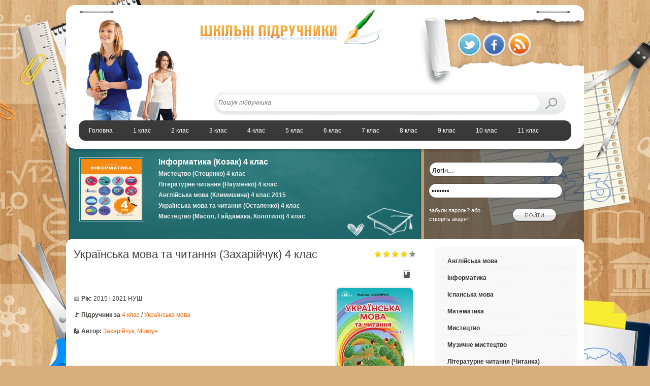

--- FILE ---
content_type: text/html; charset=utf-8
request_url: https://pidruchnyk.com.ua/652-ukrayinska-mova-zaharychuk-4-klas.html
body_size: 8410
content:
<!DOCTYPE html PUBLIC "-//W3C//DTD XHTML 1.0 Transitional//EN" "https://www.w3.org/TR/xhtml1/DTD/xhtml1-transitional.dtd">
<html xmlns="https://www.w3.org/1999/xhtml" xml:lang="uk" lang="uk">
<head>
 <title>Українська мова 4 клас Захарійчук підручник 2021, 2015 рік</title>
<meta name="charset" content="utf-8">
<meta name="title" content="Українська мова 4 клас Захарійчук підручник 2021, 2015 рік">
<meta name="description" content="НУШ підручник Українська мова та читання для 4-го класу, автори: Захарійчук М. Д., Мовчун А. І., 2021 рік">
<meta name="keywords" content="">
<meta name="news_keywords" content="Захарійчук, Мовчун">
<link rel="canonical" href="https://pidruchnyk.com.ua/652-ukrayinska-mova-zaharychuk-4-klas.html">
<link rel="search" type="application/opensearchdescription+xml" title="Шкільні підручники онлайн" href="https://pidruchnyk.com.ua/index.php?do=opensearch">
<meta property="twitter:title" content="Українська мова 4 клас Захарійчук підручник 2021, 2015 рік">
<meta property="twitter:url" content="https://pidruchnyk.com.ua/652-ukrayinska-mova-zaharychuk-4-klas.html">
<meta property="twitter:card" content="summary_large_image">
<meta property="twitter:image" content="https://pidruchnyk.com.ua/uploads/posts/2021-05/1622486450_ukrmova-4-klas-zahariychuk-2021-nush.jpg">
<meta property="twitter:description" content="248756420 4-klas-ukrayinska-mova-zaharijchuk-2021-1.pdf 2015 і 2021 НУШ 64067138 Ukrmova_4klas_Zaharijchuk.pdf 4-klas-ukrayinska-mova-zaharijchuk-2021-1 ukrmova_4klas_zaharijchuk">
<meta property="og:type" content="article">
<meta property="og:site_name" content="Шкільні підручники онлайн">
<meta property="og:title" content="Українська мова 4 клас Захарійчук підручник 2021, 2015 рік">
<meta property="og:url" content="https://pidruchnyk.com.ua/652-ukrayinska-mova-zaharychuk-4-klas.html">
<meta property="og:image" content="https://pidruchnyk.com.ua/uploads/posts/2021-05/1622486450_ukrmova-4-klas-zahariychuk-2021-nush.jpg">
<meta property="og:description" content="248756420 4-klas-ukrayinska-mova-zaharijchuk-2021-1.pdf 2015 і 2021 НУШ 64067138 Ukrmova_4klas_Zaharijchuk.pdf 4-klas-ukrayinska-mova-zaharijchuk-2021-1 ukrmova_4klas_zaharijchuk">
<link rel="shortcut icon" href="https://pidruchnyk.com.ua/favicon.ico"/>
<link rel="icon" href="https://pidruchnyk.com.ua/favicon.ico">
<link rel="stylesheet" href="/engine/classes/min/index.php?charset=utf-8&amp;f=/templates/study/style/style.css,/templates/study/style/styles.css,/templates/study/style/engine.css,/templates/study/style/default.css&amp;7" />
   
<style type="text/css">
#primary { float: left; } #sidebar { float: right; }
</style>
    <script async src="https://pagead2.googlesyndication.com/pagead/js/adsbygoogle.js?client=ca-pub-3451992283328641"
     crossorigin="anonymous"></script> 

<script src="/engine/classes/js/jquery.js?v=b37e4"></script>
<script src="/engine/classes/js/jqueryui.js?v=b37e4" defer></script>
<script src="/engine/classes/js/dle_js.js?v=b37e4" defer></script>
<script type="application/ld+json">{"@context":"https://schema.org","@graph":[{"@type":"Book","@context":"https://schema.org/","publisher":{"@type":"Person","name":"Pidruchnyk"},"name":"Українська мова та читання (Захарійчук) 4 клас","headline":"Українська мова та читання (Захарійчук) 4 клас","mainEntityOfPage":{"@type":"WebPage","@id":"https://pidruchnyk.com.ua/652-ukrayinska-mova-zaharychuk-4-klas.html"},"datePublished":"2021-10-07T07:51:03+03:00","dateModified":"2021-07-21T09:31:40+03:00","aggregateRating":{"@type":"AggregateRating","ratingValue":"3.8","ratingCount":"516","worstRating":1,"bestRating":5},"author":{"@type":"Person","name":"nickki","url":"https://pidruchnyk.com.ua/user/nickki/"},"image":["https://pidruchnyk.com.ua/uploads/posts/2021-05/1622486450_ukrmova-4-klas-zahariychuk-2021-nush.jpg"],"description":"248756420 4-klas-ukrayinska-mova-zaharijchuk-2021-1.pdf 2015 і 2021 НУШ 64067138 Ukrmova_4klas_Zaharijchuk.pdf 4-klas-ukrayinska-mova-zaharijchuk-2021-1 ukrmova_4klas_zaharijchuk"},{"@type":"BreadcrumbList","@context":"https://schema.org/","itemListElement":[{"@type":"ListItem","position":1,"item":{"@id":"https://pidruchnyk.com.ua/","name":"Підручники"}},{"@type":"ListItem","position":2,"item":{"@id":"https://pidruchnyk.com.ua/4klas/","name":"4 клас"}},{"@type":"ListItem","position":3,"item":{"@id":"https://pidruchnyk.com.ua/4klas/ridna_mova4/","name":"Українська мова"}},{"@type":"ListItem","position":4,"item":{"@id":"https://pidruchnyk.com.ua/652-ukrayinska-mova-zaharychuk-4-klas.html","name":"Українська мова та читання (Захарійчук) 4 клас"}}]}]}</script>
	<script type="text/javascript">
		jQuery(document).ready(function($) { $('.coda-slider').codaSlider(); });
	</script>	
<script type="text/javascript" src="/engine/classes/min/index.php?charset=utf-8&amp;f=/templates/study/js/jquery.galleriffic.js,/templates/study/js/jquery.opacityrollover.js&amp;7"></script>	

<script type="text/javascript">
		jQuery(document).ready(function($) {
		// We only want these styles applied when javascript is enabled
		$('#picture-posts .navigation').css({'width' : '300px', 'position' : 'absolute', 'left' : '320px', 'top' : '45px' });
		$('div.content').css('display', 'block');
		// Initially set opacity on thumbs and add
		// additional styling for hover effect on thumbs
		var onMouseOutOpacity = 0.67;
		$('#thumbs ul.thumbs li').opacityrollover({
			mouseOutOpacity:   onMouseOutOpacity,
			mouseOverOpacity:  1.0,
			fadeSpeed:         'fast',
			exemptionSelector: '.selected'
		});
		// Initialize Advanced Galleriffic Gallery
		var gallery = $('#thumbs').galleriffic({
			delay: 2500,
			numThumbs: 16,
			preloadAhead: 10,
			enableTopPager: false,
			enableBottomPager: false,
			maxPagesToShow: 1,
			imageContainerSel: '#slideshow',
			controlsContainerSel: '#controls',
			captionContainerSel: '#caption',
			loadingContainerSel: '#loading',
			renderSSControls: false,
			renderNavControls: false,
			playLinkText: 'Play Slideshow',
			pauseLinkText: 'Pause Slideshow',
			prevLinkText:	 '&lsaquo; Previous Photo',
			nextLinkText: 'Next Photo &rsaquo;',
			nextPageLinkText: 'Next &rsaquo;',
			prevPageLinkText: '&lsaquo; Prev',
			enableHistory: false,
			enableKeyboardNavigation: false,
			autoStart: true,
			syncTransitions: true,
			defaultTransitionDuration: 900,
			onSlideChange: function(prevIndex, nextIndex) {	
				// 'this' refers to the gallery, which is an extension of $('#thumbs')
				this.find('ul.thumbs').children()
				.eq(prevIndex).fadeTo('fast', onMouseOutOpacity).end()
				.eq(nextIndex).fadeTo('fast', 1.0);
			},
			onPageTransitionOut: function(callback) {
				this.fadeTo('fast', 0.0, callback);
			},
			onPageTransitionIn: function() {
				this.fadeTo('fast', 1.0);
			}
		});
	});
	</script>

<!-- Global site tag (gtag.js) - Google Analytics -->
<script async src="https://www.googletagmanager.com/gtag/js?id=G-1TDTPX53YW"></script>
<script>
  window.dataLayer = window.dataLayer || [];
  function gtag(){dataLayer.push(arguments);}
  gtag('js', new Date());

  gtag('config', 'G-1TDTPX53YW');
</script>

<meta property="fb:admins" content="100002310329095"/>

<script type='text/javascript'>
	(function() {
		var w = window,
				d = document,
				protocol =/https/i.test(w.location.protocol) ? 'https:' : 'http:',
				aml = typeof admixerML !== 'undefined' ? admixerML : { };
		aml.fn = aml.fn || [];
		aml.invPath = aml.invPath || (protocol + '//inv-nets.admixer.net/');
		aml.cdnPath = aml.cdnPath || (protocol + '//cdn.admixer.net/');
		if (!w.admixerML)
		{
			var lodash = document.createElement('script');
			lodash.id = 'amlScript';
			lodash.async = true;
			lodash.type = 'text/javascript';
			lodash.src = aml.cdnPath + 'scripts3/loader2.js';
			var node = d.getElementsByTagName('script')[0];
			node.parentNode.insertBefore(lodash, node);
			w.admixerML = aml;
		}
	})();
	admixerML.fn.push(function() {
		admixerML.defineSlot({z: '0a0947a2-b317-4399-a5e6-3254585c36b8', ph: 'admixer_0a0947a2b3174399a5e63254585c36b8_zone_21219_sect_6388_site_5428', i: 'inv-nets'});
		admixerML.defineSlot({z: 'dba435d8-2268-41d7-8289-a1fa02f9f12c', ph: 'admixer_dba435d8226841d78289a1fa02f9f12c_zone_21220_sect_6388_site_5428', i: 'inv-nets'});
		admixerML.defineSlot({z: 'c779c26a-f0ac-43ca-87aa-ae016a2210a7', ph: 'admixer_c779c26af0ac43ca87aaae016a2210a7_zone_21221_sect_6388_site_5428', i: 'inv-nets'});
		admixerML.defineSlot({z: 'aac9401f-2f78-4fe1-8b0f-4d769391dd02', ph: 'admixer_aac9401f2f784fe18b0f4d769391dd02_zone_21225_sect_6388_site_5428', i: 'inv-nets'});
		admixerML.singleRequest();
	});
</script>
   
</head>
<body>
<div class="panelx1">
	<div id="wrapper">
		<div id="header">
			<div class="study_2">
				<ul class="widget-container">
					<li class="social-profiles-widget">
					<img src="/templates/study/images/f1.png" alt="Twitter" title="Твітер"><img src="/templates/study/images/f2.png" alt="Facebook" title="Фейсбук"><a target="_blank" href="https://pidruchnyk.com.ua/engine/rss.php"><img src="/templates/study/images/f4.png" alt="RSS Feed" title="RSS"></a></li>
				</ul>
			</div>
			<div class="study_1">


				 


			</div>
			<div class="study_3">
				<form method="post" name="searchform" action="">
					<input type="hidden" value="search" name="do">
					<input type="hidden" value="search" name="subaction">
					<div class="searchbar rcol">
						<input type="text" placeholder="Пошук підручника" name="story" id="story" autocomplete="off">
						<input type="image" src="/templates/study/images/spacer.gif" title="" alt="">
					</div>
				</form>
			</div>
			<div class="study_4">
				<div id='cssmenu'>
					<ul>
						
<li><a href='/'><span>Головна</span></a></li>					
<li><a href='/1klas'><span>1 клас</span></a></li>
<li><a href='/2klas'><span>2 клас</span></a></li>
<li><a href='/3klas'><span>3 клас</span></a></li>
<li><a href='/4klas'><span>4 клас</span></a></li>
						<li><a href='/5klas'><span>5 клас</span></a></li>
						<li><a href='/6klas'><span>6 клас</span></a></li>
						<li><a href='/7klas'><span>7 клас</span></a></li>
						<li><a href='/8klas'><span>8 клас</span></a></li>
						<li><a href='/9klas'><span>9 клас</span></a></li>
						<li><a href='/10klas'><span>10 клас</span></a></li>
						<li><a href='/11klas'><span>11 клас</span></a></li>

						
					</ul>
				</div>
			</div>
			<div class="study_5">
				  
<form method="post" action="">
	<input type="hidden" name="login" id="login" value="submit">
	<input type="text" name="login_name" class="loginput" value="Логін..." onblur="if(this.value=='') this.value='Логін...';" onfocus="if(this.value=='Логін...') this.value='';"/>
	<input type="password" name="login_password" class="passput" value="*******" onblur="if(this.value=='') this.value='*******';" onfocus="if(this.value=='*******') this.value='';"/>
	<div class="subm2">
		<input type="image" class="lbtn" onclick="submit();" name="image" value="Ввійти" alt="Ввійти" src="/templates/study/images/spacer.gif">
	</div>
	<input type="hidden" name="login" id="login" value="submit">
</form>
<div class="regpwd">
	<a href="https://pidruchnyk.com.ua/index.php?do=lostpassword">забули пароль?</a> або <a href="https://pidruchnyk.com.ua/index.php?do=register">створіть акаунт!</a>
</div>

			</div>



			
























			<div class="study_6">
				<div class="home-widget">
					 <div class="category-image">
	<a title="Підручник Інформатика (Козак) 4 клас" rel="bookmark" href="https://pidruchnyk.com.ua/1593-nformatika-4-klas-kozak.html"><img width="180" height="250" alt="Обкладинка до Інформатика (Козак) 4 клас" class="attachment-medium-thumb wp-post-image" src="/uploads/posts/2021-06/1622721857_informatyka-4-klas-kozak-nush-2021.jpg"></a>
</div>
<!--category image-->
<div class="category-links">
	<ul>
		<li>
		<a class="main-headline" href="https://pidruchnyk.com.ua/1593-nformatika-4-klas-kozak.html">Інформатика (Козак) 4 клас</a>
		




 </li>
				</ul>
				<ul>
					 <li>
					<a class="headline-small" href="https://pidruchnyk.com.ua/1611-mystectvo-4-klas-stecenko.html">Мистецтво (Стеценко) 4 клас</a>
					</li>
<li>
					<a class="headline-small" href="https://pidruchnyk.com.ua/771-literaturne-chitannya-4-klas-naumenko-2015.html">Літературне читання (Науменко) 4 клас</a>
					</li>
<li>
					<a class="headline-small" href="https://pidruchnyk.com.ua/625-anglyska-mova-klimishina-4-klas-2015.html">Англійська мова (Климишина) 4 клас 2015</a>
					</li>
<li>
					<a class="headline-small" href="https://pidruchnyk.com.ua/1579-ukrmova-4-klas-ostapenko.html">Українська мова та читання (Остапенко) 4 клас</a>
					</li>
<li>
					<a class="headline-small" href="https://pidruchnyk.com.ua/664-mistectvo-masol-gaydamaka-ocheretyana-4-klas.html">Мистецтво (Масол, Гайдамака, Колотило) 4 клас</a>
					</li>

				</ul>
			</div>




































































			<!--category-links-->
		</div>
	</div>
</div>
<div id="content">
	<div id="content" class="clearfix">
		<div id="primary" class="hfeed">
			    <article>
<div class="ahead clr">
	<h1 class="lcol">Українська мова та читання (Захарійчук) 4 клас</h1>
	 <div class="ratebox rcol"><div id='ratig-layer-652'>
	<div class="rating">
		<ul class="unit-rating">
		<li class="current-rating" style="width:80%;">80</li>
		<li><a href="#" title="Погано" class="r1-unit" onclick="doRate('1', '652'); return false;">1</a></li>
		<li><a href="#" title="Задовільно" class="r2-unit" onclick="doRate('2', '652'); return false;">2</a></li>
		<li><a href="#" title="Середньо" class="r3-unit" onclick="doRate('3', '652'); return false;">3</a></li>
		<li><a href="#" title="Добре" class="r4-unit" onclick="doRate('4', '652'); return false;">4</a></li>
		<li><a href="#" title="Відмінно" class="r5-unit" onclick="doRate('5', '652'); return false;">5</a></li>
		</ul>
	</div>
</div>	</div>
</div>
<div class="ainfo clr">
	<ul class="lcol">
        <li><div class="fb-like" data-layout="standard" data-action="like" data-size="small" data-show-faces="false" data-share="true"></div></li>
        
	</ul>
	<ul class="isicon rcol clr">
		<li class="complain"><a href="javascript:AddComplaint('652', 'news')"><img src="/templates/study/images/spacer.gif" alt=""></a></li>
		<li class="edit"></li>		
	</ul>
</div>
<div class="acontent clr">
    <div class="acon-text">
	 <!--dle_image_begin:https://pidruchnyk.com.ua/uploads/posts/2021-05/1622486450_ukrmova-4-klas-zahariychuk-2021-nush.jpg|right--><img src="/uploads/posts/2021-05/1622486450_ukrmova-4-klas-zahariychuk-2021-nush.jpg" style="float:right;max-width:100%;" alt="Українська мова та читання (Захарійчук) 4 клас"><!--dle_image_end-->
    </div> 
<br>
📅 <b>Рік:</b> 2015 і 2021 НУШ<br><br>
<b> 🚩 Підручник за</b> <a href="https://pidruchnyk.com.ua/4klas/">4 клас</a> / <a href="https://pidruchnyk.com.ua/4klas/ridna_mova4/">Українська мова</a><br><br>

<b>🙋 Автор:</b> <a href="https://pidruchnyk.com.ua/tags/%D0%B7%D0%B0%D1%85%D0%B0%D1%80%D1%96%D0%B9%D1%87%D1%83%D0%BA/">Захарійчук</a>, <a href="https://pidruchnyk.com.ua/tags/%D0%BC%D0%BE%D0%B2%D1%87%D1%83%D0%BD/">Мовчун</a><br><br>

 
  </br>

<div class="tilo-book">

    
    <h2 class="tilo-zag">Читати онлайн 👀 💬:</h2>
    
 <iframe sandbox="allow-top-navigation allow-top-navigation-by-user-activation allow-downloads allow-scripts allow-same-origin allow-popups" allowfullscreen="true" style="border:none;width:550px;height:750px;" src="https://e.issuu.com/embed.html?d=4-klas-ukrayinska-mova-zaharijchuk-2021-1&pageLayout=singlePage&u=stankobog"></iframe>

    
 
   
    
    
    <br>
        <br>

           Скачати <a href="https://pidruchnyk.com.ua/uploads/book/4-klas-ukrayinska-mova-zaharijchuk-2021-1.pdf" target="_blank">4-klas-ukrayinska-mova-zaharijchuk-2021-1.pdf</a>
<br><small>(Правою кнопкою → «Зберегти як»)</small>
     
    <br>
	
    <br><br>
        
     
    
    
  	  <iframe sandbox="allow-top-navigation allow-top-navigation-by-user-activation allow-downloads allow-scripts allow-same-origin allow-popups" allowfullscreen="true" style="border:none;width:550px;height:750px;" src="https://e.issuu.com/embed.html?d=ukrmova_4klas_zaharijchuk&pageLayout=singlePage&u=stankobog"></iframe>
    
    <br><br>    
        Скачати <a href="https://pidruchnyk.com.ua/uploads/book/Ukrmova_4klas_Zaharijchuk.pdf" target="_blank">Ukrmova_4klas_Zaharijchuk.pdf</a> 
        
    
    
 
    
    
    
    
    
    
    
    
    
 
    
      
     
      
         
    
    
    

    
    


    

 
     
    
    
    
    
    
     
   
 
   

 
</div>

   

</div>
</article>
<!-- /end article -->

<!-- Кнопка поскаржитись -->
<div class="complian"><a href="javascript:AddComplaint('652', 'news')">⛔️ Скарги і пропозиції 💥</a></div>

<div style="clear:both;"></div>

<div class="fb-like" data-layout="button_count" data-action="recommend" data-show-faces="false" data-share="false"></div> 
<br><br>


















<div id="related-posts">
	<h3>Обери книгу для перегляду онлайн</h3>
	<ul>
		 


<li>
                		<div class="related-image">
										<a href="https://pidruchnyk.com.ua/100-chitanka-savchenko-4-klas.html" rel="bookmark" title="Читанка (Савченко) 4 клас"><img width="200" height="224" src="/uploads/posts/2014-07/1404473986_chitanka-4-klas-chastina-2-savchenko.jpg" class="attachment-medium-thumb wp-post-image" alt="обкладинка"></a>
										<div class="related-text">
						<a href="https://pidruchnyk.com.ua/100-chitanka-savchenko-4-klas.html">Читанка (Савченко) 4 клас</a>
					</div><!--related-text-->
				</div><!--related-image-->
				<div class="related-small">
					<a href="https://pidruchnyk.com.ua/100-chitanka-savchenko-4-klas.html" class="main-headline">Читанка (Савченко) 4 клас</a>
				</div><!--related-small-->
            			</li>


<li>
                		<div class="related-image">
										<a href="https://pidruchnyk.com.ua/109-ya-ukrayina-baybara-bbk-4-klas.html" rel="bookmark" title="Я і Україна (Байбара, Бібік) 4 клас"><img width="200" height="224" src="/uploads/posts/2014-07/1404474407_ya-ukrayina-4-klas-baybara.jpg" class="attachment-medium-thumb wp-post-image" alt="обкладинка"></a>
										<div class="related-text">
						<a href="https://pidruchnyk.com.ua/109-ya-ukrayina-baybara-bbk-4-klas.html">Я і Україна (Байбара, Бібік) 4 клас</a>
					</div><!--related-text-->
				</div><!--related-image-->
				<div class="related-small">
					<a href="https://pidruchnyk.com.ua/109-ya-ukrayina-baybara-bbk-4-klas.html" class="main-headline">Я і Україна (Байбара, Бібік) 4 клас</a>
				</div><!--related-small-->
            			</li>


<li>
                		<div class="related-image">
										<a href="https://pidruchnyk.com.ua/1604-mystectvo-4-klas-kalinichenko.html" rel="bookmark" title="Мистецтво (Калініченко, Аристова) 4 клас НУШ"><img width="200" height="224" src="/uploads/posts/2021-06/1622743759_mystectvo-4-klas-kalinichenko-2021-nush.jpg" class="attachment-medium-thumb wp-post-image" alt="обкладинка"></a>
										<div class="related-text">
						<a href="https://pidruchnyk.com.ua/1604-mystectvo-4-klas-kalinichenko.html">Мистецтво (Калініченко, Аристова) 4 клас НУШ</a>
					</div><!--related-text-->
				</div><!--related-image-->
				<div class="related-small">
					<a href="https://pidruchnyk.com.ua/1604-mystectvo-4-klas-kalinichenko.html" class="main-headline">Мистецтво (Калініченко, Аристова) 4 клас НУШ</a>
				</div><!--related-small-->
            			</li>


<li>
                		<div class="related-image">
										<a href="https://pidruchnyk.com.ua/619-matematika-listopad-4-klas-2015.html" rel="bookmark" title="Математика (Листопад) 4 клас"><img width="200" height="224" src="/uploads/posts/2021-05/1622485222_matematyka-4-klas-lystopad-2021-nush.jpg" class="attachment-medium-thumb wp-post-image" alt="обкладинка"></a>
										<div class="related-text">
						<a href="https://pidruchnyk.com.ua/619-matematika-listopad-4-klas-2015.html">Математика (Листопад) 4 клас</a>
					</div><!--related-text-->
				</div><!--related-image-->
				<div class="related-small">
					<a href="https://pidruchnyk.com.ua/619-matematika-listopad-4-klas-2015.html" class="main-headline">Математика (Листопад) 4 клас</a>
				</div><!--related-small-->
            			</li>


	</ul>
</div>

















<div style="clear:both;">
</div>
 </br>
<div id='admixer_c779c26af0ac43ca87aaae016a2210a7_zone_21221_sect_6388_site_5428'></div>
<script type='text/javascript'>
    admixerML.fn.push(function() {
admixerML.display('admixer_c779c26af0ac43ca87aaae016a2210a7_zone_21221_sect_6388_site_5428');
});
</script> 



			<!--dleaddcomments--><!--dlenavigationcomments-->
<style>
    .complian a{padding:8px 16px; border-radius:15px; background:red; color:#fff;} 
    .tilo-book {display:block; text-align:center; margin:40px auto 20px auto; position:relative;}
    .tilo-zag{text-align:center; margin:0 0 20px 0; font-size:19px; letter-spacing:3px; text-transform:uppercase;}
    .acon-text {font-size:15px; line-height:1.4;}
</style> 
		</div>
		<div id="sidebar" class="aside">
		
	
            











<div id="mailchimpsf_widget-2" class="widget widget_mailchimpsf_widget">
				
				<div id="mc_signup">
					<ul class="bnavi">

<li><a href="/anglijska4">Англійська мова</a></li> 
<li><a href="/informatyka4">Інформатика</a></li>   
<li><a href="/1600-ispanska-4-klas-bereslavska.html">Іспанська мова</a></li>                                            								
<li><a href="/matematyka4">Математика</a></li>
<li><a href="/obrazotvorche4/">Мистецтво</a></li>
<li><a href="/muzyka4">Музичне мистецтво</a></li>
<li><a href="/chytanka4">Літературне читання (Читанка)</a></li>
<li><a href="/nimecka4">Німецька мова</a></li>
<li><a href="/zdorovja4">Основи здоров‘я</a></li>
<li><a href="/ridna_mova4">Українська мова та читання</a></li>

<li><a href="/trudove4">Трудове навчання</a></li>
<li><a href="/francuzka4">Французька мова</a></li>
<li><a href="/pryrodoznavstvo4">Я досліджую світ</a></li>
<li><a href="/ya_u_sviti4">Я і Україна (Я у світі)</a></li>

						
					</ul>
				</div>
			</div>






































          


 
       
          
            
            
     
 

        




			<div id="sidebar-narrow-container" class="clearfix">
				<div class="sidebar-narrow alignleft">
				</div>
				<div class="sidebar-narrow alignright">
					<div id="tz_ad120x240_widget-3" class="widget tz_ad120x240_widget">
						<div class="ads-120x240">
						</div>
					</div>
				</div>
			</div>
		</div>
	</div>
</div>
<div id="footer">
	
	<div id="footer-bottom">
		<div class="container2">
			<!-- menu -->
			<div class="two-thirds column">
				<ul id="footer-menu">



<li><a href="/index.php?do=feedback">Написати листа</a></li>


</ul>
			</div>
			<!-- copyrights -->
			<div class="one-third column copyrights">
				<p>
					&copy; 2025 Pidruchnyk.com.ua
				</p>
			</div>
		</div>
	</div>
				
	<div style="clear:both;">
	</div>
</div>
</div>
</div>




    <div id="fb-root"></div>
    <script>(function(d, s, id) {
      var js, fjs = d.getElementsByTagName(s)[0];
      if (d.getElementById(id)) return;
      js = d.createElement(s); js.id = id;
      js.src = "//connect.facebook.net/uk_UA/sdk.js#xfbml=1&version=v2.0";
      fjs.parentNode.insertBefore(js, fjs);
    }(document, 'script', 'facebook-jssdk'));
    </script>

    <script>
      window.fbAsyncInit = function() {
        FB.init({
          appId      : '343835456034276',
          xfbml      : true,
          version    : 'v2.9'
        });
        FB.AppEvents.logPageView();
      };

      (function(d, s, id){
         var js, fjs = d.getElementsByTagName(s)[0];
         if (d.getElementById(id)) {return;}
         js = d.createElement(s); js.id = id;
         js.src = "//connect.facebook.net/en_US/sdk.js";
         fjs.parentNode.insertBefore(js, fjs);
       }(document, 'script', 'facebook-jssdk'));
    </script>




<script>
<!--
var dle_root       = '/';
var dle_admin      = '';
var dle_login_hash = 'dcb7b666caa50fd14d9a81f50a35260ef9803cfb';
var dle_group      = 5;
var dle_skin       = 'study';
var dle_wysiwyg    = '2';
var quick_wysiwyg  = '0';
var dle_min_search = '4';
var dle_act_lang   = ["Так", "Ні", "Увести", "Скасувати", "Зберегти", "Видалити", "Завантаження. Будь ласка, зачекайте..."];
var menu_short     = 'Швидке редагування';
var menu_full      = 'Повне редагування';
var menu_profile   = 'Перегляд профілю';
var menu_send      = 'Надіслати повідомлення';
var menu_uedit     = 'Адмінцентр';
var dle_info       = 'Інформація';
var dle_confirm    = 'Підтвердження';
var dle_prompt     = 'Уведення інформації';
var dle_req_field  = ["Заповніть поле з ім’ям", "Заповніть поле з повідомленням", "Заповніть поле з темою повідомлення"];
var dle_del_agree  = 'Ви певні, що хочете видалити? Цю дію неможливо буде скасувати';
var dle_spam_agree = 'Ви певні, що хочете позначити користувача як спамера? Це призведе до видалення всіх його коментарів';
var dle_c_title    = 'Надсилання скарги';
var dle_complaint  = 'Зазначте текст Вашої скарги для адміністрації:';
var dle_mail       = 'Ваша адреса е-пошти:';
var dle_big_text   = 'Виділено завеликий клаптик тексту.';
var dle_orfo_title = 'Зазначте коментар для адміністрації до знайденої помилки на сторінці:';
var dle_p_send     = 'Надіслати';
var dle_p_send_ok  = 'Сповіщення вдало надіслано';
var dle_save_ok    = 'Зміни вдало збережено. Оновити сторінку?';
var dle_reply_title= 'Відповідь на коментар';
var dle_tree_comm  = '0';
var dle_del_news   = 'Видалити статтю';
var dle_sub_agree  = 'Ви певні, що хочете підписатися на коментарі до цієї публікації?';
var dle_captcha_type  = '0';
var dle_share_interesting  = ["Поділитися посиланням на виділений текст", "Твіттер", "Facebook", "Вконтакті", "Пряме посилання:", "Натисніть правою клавішею миші і виберіть «Копіювати посилання»"];
var DLEPlayerLang     = {prev: 'Попередній',next: 'Наступний',play: 'Відтворити',pause: 'Пауза',mute: 'Вимкнути звук', unmute: 'Увімкнути звук', settings: 'Налаштування', enterFullscreen: 'На повний екран', exitFullscreen: 'Вимкнути повноекранний режим', speed: 'Швидкість', normal: 'Звичайна', quality: 'Якість', pip: 'Режим PiP'};
var allow_dle_delete_news   = false;

//-->
</script>
</body>
<script type="text/javascript" src="//e.issuu.com/embed.js" async="true"></script>
</html>

--- FILE ---
content_type: text/html; charset=utf-8
request_url: https://www.google.com/recaptcha/api2/aframe
body_size: 269
content:
<!DOCTYPE HTML><html><head><meta http-equiv="content-type" content="text/html; charset=UTF-8"></head><body><script nonce="sJSGyApvQHzpLm9gZXx9xw">/** Anti-fraud and anti-abuse applications only. See google.com/recaptcha */ try{var clients={'sodar':'https://pagead2.googlesyndication.com/pagead/sodar?'};window.addEventListener("message",function(a){try{if(a.source===window.parent){var b=JSON.parse(a.data);var c=clients[b['id']];if(c){var d=document.createElement('img');d.src=c+b['params']+'&rc='+(localStorage.getItem("rc::a")?sessionStorage.getItem("rc::b"):"");window.document.body.appendChild(d);sessionStorage.setItem("rc::e",parseInt(sessionStorage.getItem("rc::e")||0)+1);localStorage.setItem("rc::h",'1768891552813');}}}catch(b){}});window.parent.postMessage("_grecaptcha_ready", "*");}catch(b){}</script></body></html>